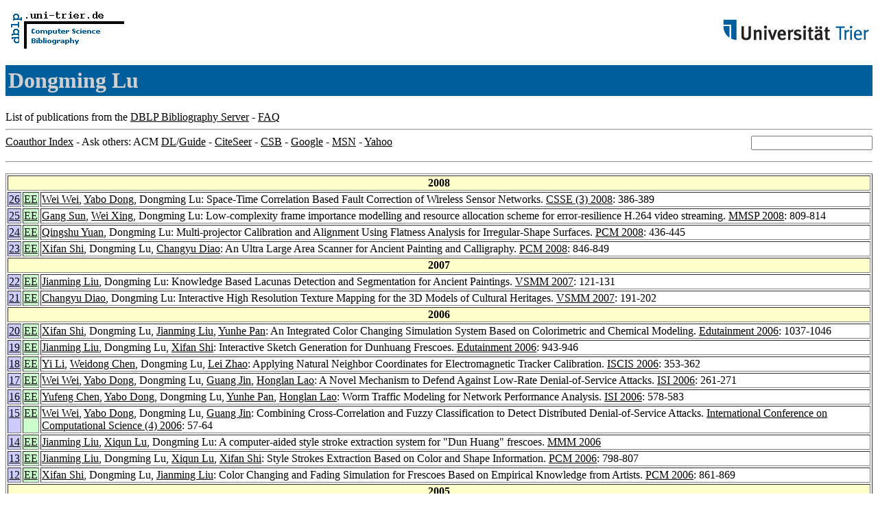

--- FILE ---
content_type: text/html; charset=UTF-8
request_url: http://www09.sigmod.org/sigmod/dblp/db/indices/a-tree/l/Lu:Dongming.html
body_size: 21722
content:
<html><head><title>DBLP: Dongming Lu</title><link href="../../../../dblp.css" rel="stylesheet" type="text/css" /></head><body><table width="100%"><tr><td align="left"><a href="../../../index.html"><img alt="dblp.uni-trier.de" src="../../../Logo.gif" border="0" height="60" width="170"/></a></td><td align="right"><a href="http://www.uni-trier.de"><img alt="www.uni-trier.de" src="../../../logo_universitaet-trier.gif" border="0" height="48" width="215"/></a></td></tr></table>
<h1>Dongming Lu</h1>
List of publications from the <a href="../../../index.html">DBLP Bibliography Server</a> - <a href="../../../about/faq.html">FAQ</a>
<hr/>
<form class="rfl" method="GET" action="http://dblp.uni-trier.de/search/author"><input name="author" size="20"></form><a href="#coauthors">Coauthor Index</a> - Ask others: ACM <a href="http://portal.acm.org/results.cfm?coll=portal&amp;dl=ACM&amp;query=Dongming+Lu&amp;short=1">DL</a>/<a href="http://portal.acm.org/results.cfm?coll=guide&amp;dl=GUIDE&amp;query=Dongming+Lu&amp;short=1">Guide</a> - <a href="http://citeseer.ist.psu.edu/cis?q=Dongming+Lu">CiteSeer</a> - <a href="http://liinwww.ira.uka.de/csbib?query=au:(Dongming+Lu)">CSB</a> - <a href="http://www.google.com/search?ie=iso-8859-1&amp;q=Dongming+Lu">Google</a> - <a href="http://search.msn.com/results.aspx?q=Dongming+Lu">MSN</a> - <a href="http://search.yahoo.com/search?p=Dongming+Lu">Yahoo</a>
<hr class="clr"/>
<p>
<table border="1">
<tr><th colspan="3" bgcolor="#FFFFCC">2008</th></tr>
<tr><td align="right" valign="top" bgcolor="#CCCCFF"><a class="rec" href="http://dblp.uni-trier.de/rec/bibtex/conf/csse/WeiDL08" name="p26">26</a></td><td bgcolor="CCFFCC" valign="top"><a class="ee" href="http://dx.doi.org/10.1109/CSSE.2008.276">EE</a></td><td><a href="../w/Wei:Wei.html">Wei Wei</a>,
<a href="../d/Dong:Yabo.html">Yabo Dong</a>,
Dongming Lu:
Space-Time Correlation Based Fault Correction of Wireless Sensor Networks.
<a href="../../../../db/conf/csse/csse2008-3.html#WeiDL08">CSSE (3) 2008</a>: 386-389</td></tr>
<tr><td align="right" valign="top" bgcolor="#CCCCFF"><a class="rec" href="http://dblp.uni-trier.de/rec/bibtex/conf/mmsp/SunXL08" name="p25">25</a></td><td bgcolor="CCFFCC" valign="top"><a class="ee" href="http://dx.doi.org/10.1109/MMSP.2008.4665185">EE</a></td><td><a href="../s/Sun:Gang.html">Gang Sun</a>,
<a href="../x/Xing:Wei.html">Wei Xing</a>,
Dongming Lu:
Low-complexity frame importance modelling and resource allocation scheme for error-resilience H.264 video streaming.
<a href="../../../../db/conf/mmsp/mmsp2008.html#SunXL08">MMSP 2008</a>: 809-814</td></tr>
<tr><td align="right" valign="top" bgcolor="#CCCCFF"><a class="rec" href="http://dblp.uni-trier.de/rec/bibtex/conf/pcm/YuanL08" name="p24">24</a></td><td bgcolor="CCFFCC" valign="top"><a class="ee" href="http://dx.doi.org/10.1007/978-3-540-89796-5_45">EE</a></td><td><a href="../y/Yuan:Qingshu.html">Qingshu Yuan</a>,
Dongming Lu:
Multi-projector Calibration and Alignment Using Flatness Analysis for Irregular-Shape Surfaces.
<a href="../../../../db/conf/pcm/pcm2008.html#YuanL08">PCM 2008</a>: 436-445</td></tr>
<tr><td align="right" valign="top" bgcolor="#CCCCFF"><a class="rec" href="http://dblp.uni-trier.de/rec/bibtex/conf/pcm/ShiLD08" name="p23">23</a></td><td bgcolor="CCFFCC" valign="top"><a class="ee" href="http://dx.doi.org/10.1007/978-3-540-89796-5_96">EE</a></td><td><a href="../s/Shi:Xifan.html">Xifan Shi</a>,
Dongming Lu,
<a href="../d/Diao:Changyu.html">Changyu Diao</a>:
An Ultra Large Area Scanner for Ancient Painting and Calligraphy.
<a href="../../../../db/conf/pcm/pcm2008.html#ShiLD08">PCM 2008</a>: 846-849</td></tr>
<tr><th colspan="3" bgcolor="#FFFFCC">2007</th></tr>
<tr><td align="right" valign="top" bgcolor="#CCCCFF"><a class="rec" href="http://dblp.uni-trier.de/rec/bibtex/conf/vsmm/LiuL07" name="p22">22</a></td><td bgcolor="CCFFCC" valign="top"><a class="ee" href="http://dx.doi.org/10.1007/978-3-540-78566-8_11">EE</a></td><td><a href="../l/Liu:Jianming.html">Jianming Liu</a>,
Dongming Lu:
Knowledge Based Lacunas Detection and Segmentation for Ancient Paintings.
<a href="../../../../db/conf/vsmm/vsmm2007.html#LiuL07">VSMM 2007</a>: 121-131</td></tr>
<tr><td align="right" valign="top" bgcolor="#CCCCFF"><a class="rec" href="http://dblp.uni-trier.de/rec/bibtex/conf/vsmm/DiaoL07" name="p21">21</a></td><td bgcolor="CCFFCC" valign="top"><a class="ee" href="http://dx.doi.org/10.1007/978-3-540-78566-8_17">EE</a></td><td><a href="../d/Diao:Changyu.html">Changyu Diao</a>,
Dongming Lu:
Interactive High Resolution Texture Mapping for the 3D Models of Cultural Heritages.
<a href="../../../../db/conf/vsmm/vsmm2007.html#DiaoL07">VSMM 2007</a>: 191-202</td></tr>
<tr><th colspan="3" bgcolor="#FFFFCC">2006</th></tr>
<tr><td align="right" valign="top" bgcolor="#CCCCFF"><a class="rec" href="http://dblp.uni-trier.de/rec/bibtex/conf/edutainment/ShiLLP06" name="p20">20</a></td><td bgcolor="CCFFCC" valign="top"><a class="ee" href="http://dx.doi.org/10.1007/11736639_126">EE</a></td><td><a href="../s/Shi:Xifan.html">Xifan Shi</a>,
Dongming Lu,
<a href="../l/Liu:Jianming.html">Jianming Liu</a>,
<a href="../p/Pan:Yunhe.html">Yunhe Pan</a>:
An Integrated Color Changing Simulation System Based on Colorimetric and Chemical Modeling.
<a href="../../../../db/conf/edutainment/edutainment2006.html#ShiLLP06">Edutainment 2006</a>: 1037-1046</td></tr>
<tr><td align="right" valign="top" bgcolor="#CCCCFF"><a class="rec" href="http://dblp.uni-trier.de/rec/bibtex/conf/edutainment/LiuLS06" name="p19">19</a></td><td bgcolor="CCFFCC" valign="top"><a class="ee" href="http://dx.doi.org/10.1007/11736639_115">EE</a></td><td><a href="../l/Liu:Jianming.html">Jianming Liu</a>,
Dongming Lu,
<a href="../s/Shi:Xifan.html">Xifan Shi</a>:
Interactive Sketch Generation for Dunhuang Frescoes.
<a href="../../../../db/conf/edutainment/edutainment2006.html#LiuLS06">Edutainment 2006</a>: 943-946</td></tr>
<tr><td align="right" valign="top" bgcolor="#CCCCFF"><a class="rec" href="http://dblp.uni-trier.de/rec/bibtex/conf/iscis/LiCLZ06" name="p18">18</a></td><td bgcolor="CCFFCC" valign="top"><a class="ee" href="http://dx.doi.org/10.1007/11902140_39">EE</a></td><td><a href="../l/Li:Yi.html">Yi Li</a>,
<a href="../c/Chen:Weidong.html">Weidong Chen</a>,
Dongming Lu,
<a href="../z/Zhao:Lei.html">Lei Zhao</a>:
Applying Natural Neighbor Coordinates for Electromagnetic Tracker Calibration.
<a href="../../../../db/conf/iscis/iscis2006.html#LiCLZ06">ISCIS 2006</a>: 353-362</td></tr>
<tr><td align="right" valign="top" bgcolor="#CCCCFF"><a class="rec" href="http://dblp.uni-trier.de/rec/bibtex/conf/isi/WeiDLJL06" name="p17">17</a></td><td bgcolor="CCFFCC" valign="top"><a class="ee" href="http://dx.doi.org/10.1007/11760146_23">EE</a></td><td><a href="../w/Wei:Wei.html">Wei Wei</a>,
<a href="../d/Dong:Yabo.html">Yabo Dong</a>,
Dongming Lu,
<a href="../j/Jin:Guang.html">Guang Jin</a>,
<a href="../l/Lao:Honglan.html">Honglan Lao</a>:
A Novel Mechanism to Defend Against Low-Rate Denial-of-Service Attacks.
<a href="../../../../db/conf/isi/isi2006.html#WeiDLJL06">ISI 2006</a>: 261-271</td></tr>
<tr><td align="right" valign="top" bgcolor="#CCCCFF"><a class="rec" href="http://dblp.uni-trier.de/rec/bibtex/conf/isi/ChenDLPL06" name="p16">16</a></td><td bgcolor="CCFFCC" valign="top"><a class="ee" href="http://dx.doi.org/10.1007/11760146_60">EE</a></td><td><a href="../c/Chen:Yufeng.html">Yufeng Chen</a>,
<a href="../d/Dong:Yabo.html">Yabo Dong</a>,
Dongming Lu,
<a href="../p/Pan:Yunhe.html">Yunhe Pan</a>,
<a href="../l/Lao:Honglan.html">Honglan Lao</a>:
Worm Traffic Modeling for Network Performance Analysis.
<a href="../../../../db/conf/isi/isi2006.html#ChenDLPL06">ISI 2006</a>: 578-583</td></tr>
<tr><td align="right" valign="top" bgcolor="#CCCCFF"><a class="rec" href="http://dblp.uni-trier.de/rec/bibtex/conf/iccS/WeiDLJ06" name="p15">15</a></td><td bgcolor="CCFFCC" valign="top"><a class="ee" href="http://dx.doi.org/10.1007/11758549_8">EE</a></td><td><a href="../w/Wei:Wei.html">Wei Wei</a>,
<a href="../d/Dong:Yabo.html">Yabo Dong</a>,
Dongming Lu,
<a href="../j/Jin:Guang.html">Guang Jin</a>:
Combining Cross-Correlation and Fuzzy Classification to Detect Distributed Denial-of-Service Attacks.
<a href="../../../../db/conf/iccS/iccS2006-4.html#WeiDLJ06">International Conference on Computational Science (4) 2006</a>: 57-64</td></tr>
<tr><td align="right" valign="top" bgcolor="#CCCCFF"><a class="rec" href="http://dblp.uni-trier.de/rec/bibtex/conf/mmm/LiuLL06" name="p14">14</a></td><td bgcolor="CCFFCC" valign="top"><a class="ee" href="http://doi.ieeecomputersociety.org/10.1109/MMMC.2006.1651335">EE</a></td><td><a href="../l/Liu:Jianming.html">Jianming Liu</a>,
<a href="../l/Lu:Xiqun.html">Xiqun Lu</a>,
Dongming Lu:
A computer-aided style stroke extraction system for "Dun Huang" frescoes.
<a href="../../../../db/conf/mmm/mmm2006.html#LiuLL06">MMM 2006</a></td></tr>
<tr><td align="right" valign="top" bgcolor="#CCCCFF"><a class="rec" href="http://dblp.uni-trier.de/rec/bibtex/conf/pcm/LiuLLS06" name="p13">13</a></td><td bgcolor="CCFFCC" valign="top"><a class="ee" href="http://dx.doi.org/10.1007/11922162_91">EE</a></td><td><a href="../l/Liu:Jianming.html">Jianming Liu</a>,
Dongming Lu,
<a href="../l/Lu:Xiqun.html">Xiqun Lu</a>,
<a href="../s/Shi:Xifan.html">Xifan Shi</a>:
Style Strokes Extraction Based on Color and Shape Information.
<a href="../../../../db/conf/pcm/pcm2006.html#LiuLLS06">PCM 2006</a>: 798-807</td></tr>
<tr><td align="right" valign="top" bgcolor="#CCCCFF"><a class="rec" href="http://dblp.uni-trier.de/rec/bibtex/conf/pcm/ShiLL06" name="p12">12</a></td><td bgcolor="CCFFCC" valign="top"><a class="ee" href="http://dx.doi.org/10.1007/11922162_98">EE</a></td><td><a href="../s/Shi:Xifan.html">Xifan Shi</a>,
Dongming Lu,
<a href="../l/Liu:Jianming.html">Jianming Liu</a>:
Color Changing and Fading Simulation for Frescoes Based on Empirical Knowledge from Artists.
<a href="../../../../db/conf/pcm/pcm2006.html#ShiLL06">PCM 2006</a>: 861-869</td></tr>
<tr><th colspan="3" bgcolor="#FFFFCC">2005</th></tr>
<tr><td align="right" valign="top" bgcolor="#CCCCFF"><a class="rec" href="http://dblp.uni-trier.de/rec/bibtex/conf/IEEEcit/ShiL05" name="p11">11</a></td><td bgcolor="CCFFCC" valign="top"><a class="ee" href="http://doi.ieeecomputersociety.org/10.1109/CIT.2005.85">EE</a></td><td><a href="../s/Shi:Xifan.html">Xifan Shi</a>,
Dongming Lu:
Colorimetric and Chemical Modeling Based Aging Simulation of Dunhuang Murals.
<a href="../../../../db/conf/IEEEcit/IEEEcit2005.html#ShiL05">CIT 2005</a>: 570-574</td></tr>
<tr><td align="right" valign="top" bgcolor="#CCCCFF"><a class="rec" href="http://dblp.uni-trier.de/rec/bibtex/conf/iccsa/YuanLCP05" name="p10">10</a></td><td bgcolor="CCFFCC" valign="top"><a class="ee" href="http://dx.doi.org/10.1007/11424758_89">EE</a></td><td><a href="../y/Yuan:Qingshu.html">Qingshu Yuan</a>,
Dongming Lu,
<a href="../c/Chen:Weidong.html">Weidong Chen</a>,
<a href="../p/Pan:Yunhe.html">Yunhe Pan</a>:
MultiPro: A Platform for PC Cluster Based Active Stereo Display System.
<a href="../../../../db/conf/iccsa/iccsa2005-1.html#YuanLCP05">ICCSA (1) 2005</a>: 865-874</td></tr>
<tr><td align="right" valign="top" bgcolor="#CCCCFF"><a class="rec" href="http://dblp.uni-trier.de/rec/bibtex/conf/iccsa/ShengLHY05" name="p9">9</a></td><td bgcolor="CCFFCC" valign="top"><a class="ee" href="http://dx.doi.org/10.1007/11424758_102">EE</a></td><td><a href="../s/Sheng:Yu.html">Yu Sheng</a>,
Dongming Lu,
<a href="../h/Hu:Yifeng.html">Yifeng Hu</a>,
<a href="../y/Yuan:Qingshu.html">Qingshu Yuan</a>:
Awareness Scheduling and Algorithm Implementation for Collaborative Virtual Environment.
<a href="../../../../db/conf/iccsa/iccsa2005-1.html#ShengLHY05">ICCSA (1) 2005</a>: 985-993</td></tr>
<tr><td align="right" valign="top" bgcolor="#CCCCFF"><a class="rec" href="http://dblp.uni-trier.de/rec/bibtex/conf/isi/ChenDLP05" name="p8">8</a></td><td bgcolor="CCFFCC" valign="top"><a class="ee" href="http://dx.doi.org/10.1007/11427995_50">EE</a></td><td><a href="../c/Chen:Yufeng.html">Yufeng Chen</a>,
<a href="../d/Dong:Yabo.html">Yabo Dong</a>,
Dongming Lu,
<a href="../p/Pan:Yunhe.html">Yunhe Pan</a>:
The Multi-fractal Nature of Worm and Normal Traffic at Individual Source Level.
<a href="../../../../db/conf/isi/isi2005.html#ChenDLP05">ISI 2005</a>: 505-510</td></tr>
<tr><th colspan="3" bgcolor="#FFFFCC">2004</th></tr>
<tr><td align="right" valign="top" bgcolor="#CCCCFF"><a class="rec" href="http://dblp.uni-trier.de/rec/bibtex/conf/icwl/MoXL04" name="p7">7</a></td><td bgcolor="CCFFCC" valign="top"><a class="ee" href="http://springerlink.metapress.com/openurl.asp?genre=article&amp;issn=0302-9743&amp;volume=3143&amp;spage=169">EE</a></td><td><a href="../m/Mo:Zimin.html">Zimin Mo</a>,
<a href="../x/Xing:Wei.html">Wei Xing</a>,
Dongming Lu:
A CATV and Internet Combined Framework for Distance Learning.
<a href="../../../../db/conf/icwl/icwl2004.html#MoXL04">ICWL 2004</a>: 169-175</td></tr>
<tr><td align="right" valign="top" bgcolor="#CCCCFF"><a class="rec" href="http://dblp.uni-trier.de/rec/bibtex/conf/isi/ChenDLX04" name="p6">6</a></td><td>&nbsp;</td><td><a href="../c/Chen:Yufeng.html">Yufeng Chen</a>,
<a href="../d/Dong:Yabo.html">Yabo Dong</a>,
Dongming Lu,
<a href="../x/Xiang:Zhengtao.html">Zhengtao Xiang</a>:
Research of Characteristics of Worm Traffic.
<a href="../../../../db/conf/isi/isi2004.html#ChenDLX04">ISI 2004</a>: 518-519</td></tr>
<tr><td align="right" valign="top" bgcolor="#CCCCFF"><a class="rec" href="http://dblp.uni-trier.de/rec/bibtex/conf/smc/YuanL04" name="p5">5</a></td><td bgcolor="CCFFCC" valign="top"><a class="ee" href="http://dx.doi.org/10.1109/ICSMC.2004.1401388">EE</a></td><td><a href="../y/Yuan:Qingshu.html">Qingshu Yuan</a>,
Dongming Lu:
A latency-adaptive communication architecture for inter-networked virtual environments.
<a href="../../../../db/conf/smc/smc2004-7.html#YuanL04">SMC (7) 2004</a>: 6296-6301</td></tr>
<tr><td align="right" valign="top" bgcolor="#CCCCFF"><a class="rec" href="http://dblp.uni-trier.de/rec/bibtex/conf/smc/HanL04" name="p4">4</a></td><td bgcolor="CCFFCC" valign="top"><a class="ee" href="http://dx.doi.org/10.1109/ICSMC.2004.1401412">EE</a></td><td><a href="../h/Han:Hongfang.html">Hongfang Han</a>,
Dongming Lu:
Computer aided protection and restoration of Dunhuang Mural.
<a href="../../../../db/conf/smc/smc2004-7.html#HanL04">SMC (7) 2004</a>: 6434-6438</td></tr>
<tr><td align="right" valign="top" bgcolor="#CCCCFF"><a class="rec" href="http://dblp.uni-trier.de/rec/bibtex/conf/smc/LuD04" name="p3">3</a></td><td bgcolor="CCFFCC" valign="top"><a class="ee" href="http://dx.doi.org/10.1109/ICSMC.2004.1401414">EE</a></td><td>Dongming Lu,
<a href="../d/Diao:Changyu.html">Changyu Diao</a>:
Relic protection and digitization technology.
<a href="../../../../db/conf/smc/smc2004-7.html#LuD04">SMC (7) 2004</a>: 6445-6450</td></tr>
<tr><th colspan="3" bgcolor="#FFFFCC">2000</th></tr>
<tr><td align="right" valign="top" bgcolor="#FFCCCC"><a class="rec" href="http://dblp.uni-trier.de/rec/bibtex/journals/cgf/LiLP00" name="p2">2</a></td><td>&nbsp;</td><td><a href="../l/Li:Xiangyang.html">Xiangyang Li</a>,
Dongming Lu,
<a href="../p/Pan:Yunhe.html">Yunhe Pan</a>:
Virtual Dunhuang Mural Restoration System in Collaborative Network Environment.
<a href="../../../../db/journals/cgf/cgf19.html#LiLP00">Comput. Graph. Forum 19</a>(3):  (2000)</td></tr>
<tr><td align="right" valign="top" bgcolor="#FFCCCC"><a class="rec" href="http://dblp.uni-trier.de/rec/bibtex/journals/ieeemm/LiLP00" name="p1">1</a></td><td bgcolor="CCFFCC" valign="top"><a class="ee" href="http://www.computer.org:80/multimedia/mu2000/u2038abs.htm">EE</a></td><td><a href="../l/Li:Xiangyang.html">Xiangyang Li</a>,
Dongming Lu,
<a href="../p/Pan:Yunhe.html">Yunhe Pan</a>:
Color Restoration and Image Retrieval for Dunhuang Fresco Preservation.
<a href="../../../../db/journals/ieeemm/ieeemm7.html#LiLP00">IEEE MultiMedia 7</a>(2): 38-42 (2000)</td></tr>
</table>
</p>
<h2><a name="coauthors">Coauthor</a> Index</h2>
<p><table border="1">
<tr><td align="right">1</td><td class="coauthor" align="right" bgcolor="#FFFFCC"><a href="../c/Chen:Weidong.html">Weidong Chen</a></td><td align="left"> [<a href="#p10">10</a>] [<a href="#p18">18</a>]</td></tr>
<tr><td align="right">2</td><td class="coauthor" align="right" bgcolor="#FFFFCC"><a href="../c/Chen:Yufeng.html">Yufeng Chen</a></td><td align="left"> [<a href="#p6">6</a>] [<a href="#p8">8</a>] [<a href="#p16">16</a>]</td></tr>
<tr><td align="right">3</td><td class="coauthor" align="right" bgcolor="#FFFFCC"><a href="../d/Diao:Changyu.html">Changyu Diao</a></td><td align="left"> [<a href="#p3">3</a>] [<a href="#p21">21</a>] [<a href="#p23">23</a>]</td></tr>
<tr><td align="right">4</td><td class="coauthor" align="right" bgcolor="#FFFFCC"><a href="../d/Dong:Yabo.html">Yabo Dong</a></td><td align="left"> [<a href="#p6">6</a>] [<a href="#p8">8</a>] [<a href="#p15">15</a>] [<a href="#p16">16</a>] [<a href="#p17">17</a>] [<a href="#p26">26</a>]</td></tr>
<tr><td align="right">5</td><td class="coauthor" align="right" bgcolor="#FFCCFF"><a href="../h/Han:Hongfang.html">Hongfang Han</a></td><td align="left"> [<a href="#p4">4</a>]</td></tr>
<tr><td align="right">6</td><td class="coauthor" align="right" bgcolor="#FFFFCC"><a href="../h/Hu:Yifeng.html">Yifeng Hu</a></td><td align="left"> [<a href="#p9">9</a>]</td></tr>
<tr><td align="right">7</td><td class="coauthor" align="right" bgcolor="#FFFFCC"><a href="../j/Jin:Guang.html">Guang Jin</a></td><td align="left"> [<a href="#p15">15</a>] [<a href="#p17">17</a>]</td></tr>
<tr><td align="right">8</td><td class="coauthor" align="right" bgcolor="#FFFFCC"><a href="../l/Lao:Honglan.html">Honglan Lao</a></td><td align="left"> [<a href="#p16">16</a>] [<a href="#p17">17</a>]</td></tr>
<tr><td align="right">9</td><td class="coauthor" align="right" bgcolor="#FFFFCC"><a href="../l/Li:Xiangyang.html">Xiangyang Li</a></td><td align="left"> [<a href="#p1">1</a>] [<a href="#p2">2</a>]</td></tr>
<tr><td align="right">10</td><td class="coauthor" align="right" bgcolor="#FFFFCC"><a href="../l/Li:Yi.html">Yi Li</a></td><td align="left"> [<a href="#p18">18</a>]</td></tr>
<tr><td align="right">11</td><td class="coauthor" align="right" bgcolor="#FFFFCC"><a href="../l/Liu:Jianming.html">Jianming Liu</a></td><td align="left"> [<a href="#p12">12</a>] [<a href="#p13">13</a>] [<a href="#p14">14</a>] [<a href="#p19">19</a>] [<a href="#p20">20</a>] [<a href="#p22">22</a>]</td></tr>
<tr><td align="right">12</td><td class="coauthor" align="right" bgcolor="#FFFFCC"><a href="../l/Lu:Xiqun.html">Xiqun Lu</a></td><td align="left"> [<a href="#p13">13</a>] [<a href="#p14">14</a>]</td></tr>
<tr><td align="right">13</td><td class="coauthor" align="right" bgcolor="#CCFFFF"><a href="../m/Mo:Zimin.html">Zimin Mo</a></td><td align="left"> [<a href="#p7">7</a>]</td></tr>
<tr><td align="right">14</td><td class="coauthor" align="right" bgcolor="#FFFFCC"><a href="../p/Pan:Yunhe.html">Yunhe Pan</a></td><td align="left"> [<a href="#p1">1</a>] [<a href="#p2">2</a>] [<a href="#p8">8</a>] [<a href="#p10">10</a>] [<a href="#p16">16</a>] [<a href="#p20">20</a>]</td></tr>
<tr><td align="right">15</td><td class="coauthor" align="right" bgcolor="#FFFFCC"><a href="../s/Sheng:Yu.html">Yu Sheng</a></td><td align="left"> [<a href="#p9">9</a>]</td></tr>
<tr><td align="right">16</td><td class="coauthor" align="right" bgcolor="#FFFFCC"><a href="../s/Shi:Xifan.html">Xifan Shi</a></td><td align="left"> [<a href="#p11">11</a>] [<a href="#p12">12</a>] [<a href="#p13">13</a>] [<a href="#p19">19</a>] [<a href="#p20">20</a>] [<a href="#p23">23</a>]</td></tr>
<tr><td align="right">17</td><td class="coauthor" align="right" bgcolor="#CCFFFF"><a href="../s/Sun:Gang.html">Gang Sun</a></td><td align="left"> [<a href="#p25">25</a>]</td></tr>
<tr><td align="right">18</td><td class="coauthor" align="right" bgcolor="#FFFFCC"><a href="../w/Wei:Wei.html">Wei Wei</a></td><td align="left"> [<a href="#p15">15</a>] [<a href="#p17">17</a>] [<a href="#p26">26</a>]</td></tr>
<tr><td align="right">19</td><td class="coauthor" align="right" bgcolor="#FFFFCC"><a href="../x/Xiang:Zhengtao.html">Zhengtao Xiang</a></td><td align="left"> [<a href="#p6">6</a>]</td></tr>
<tr><td align="right">20</td><td class="coauthor" align="right" bgcolor="#CCFFFF"><a href="../x/Xing:Wei.html">Wei Xing</a></td><td align="left"> [<a href="#p7">7</a>] [<a href="#p25">25</a>]</td></tr>
<tr><td align="right">21</td><td class="coauthor" align="right" bgcolor="#FFFFCC"><a href="../y/Yuan:Qingshu.html">Qingshu Yuan</a></td><td align="left"> [<a href="#p5">5</a>] [<a href="#p9">9</a>] [<a href="#p10">10</a>] [<a href="#p24">24</a>]</td></tr>
<tr><td align="right">22</td><td class="coauthor" align="right" bgcolor="#FFFFCC"><a href="../z/Zhao:Lei.html">Lei Zhao</a></td><td align="left"> [<a href="#p18">18</a>]</td></tr>
</table></p>
<p><small><a href="../../../about/coauthorColors.html">Colors in the list of coauthors</a></small></p>
<p><div class="footer"><a href="../../../index.html">Home</a> | <a href="../../../conf/indexa.html">Conferences</a> | <a href="../../../journals/index.html">Journals</a> | <a href="../../../series/index.html">Series</a> | <a href="../../../about/faq.html">FAQ</a> &#151; Search: <a href="http://dblp.l3s.de">Faceted</a> | <a href="http://dblp.mpi-inf.mpg.de/dblp-mirror/index.php">Complete</a> | <a href="../../../indices/a-tree/index.html">Author</a></div>
<small><a href="../../../copyright.html">Copyright &#169;</a> Sun May 17 03:24:02 2009
 by <a href="http://www.informatik.uni-trier.de/~ley/addr.html">Michael Ley</a> (<a href="mailto:ley@uni-trier.de">ley@uni-trier.de</a>)</small></p></body></html>


--- FILE ---
content_type: text/css
request_url: http://www09.sigmod.org/sigmod/dblp/dblp.css
body_size: 942
content:
body { color:#000000; background:#ffffff; }

a {color:#000000;}
a:hover {color:#ff0000;text-decoration:none;}

.llogo {float: left; }
.rlogo {float: right; }
.clogo {text-align: center; }

h1 {clear:both; color:#d0d0d0; background:#005e9c; padding:4px; }
h1 a {text-decoration:none; color:#ffffff; } 
h1 a:hover {color:#ff0000;text-decoration:underline; } 

.footer { color:#d0d0d0; background:#005e9c; padding:4px; } 
.footer a {text-decoration:none; color:#ffffff; background:#005e9c; } 
.footer a:hover {color:#ff0000;text-decoration:underline; } 

.rblue { color:#d0d0d0; background:#005e9c; text-align:right; 
         padding:4px; float:right; width: 20%;}
.rblue a {text-decoration:none; color:#ffffff; } 
.rblue a:hover {color:#ff0000;text-decoration:underline; } 

.rfl { float:right; }
.clr { clear:both; }
.yellow { background:#ffffcc; }

h1 a.vis { font-size:small; color:#ff0000; }
h1 a.vis hover { text-decoration:underline; }

